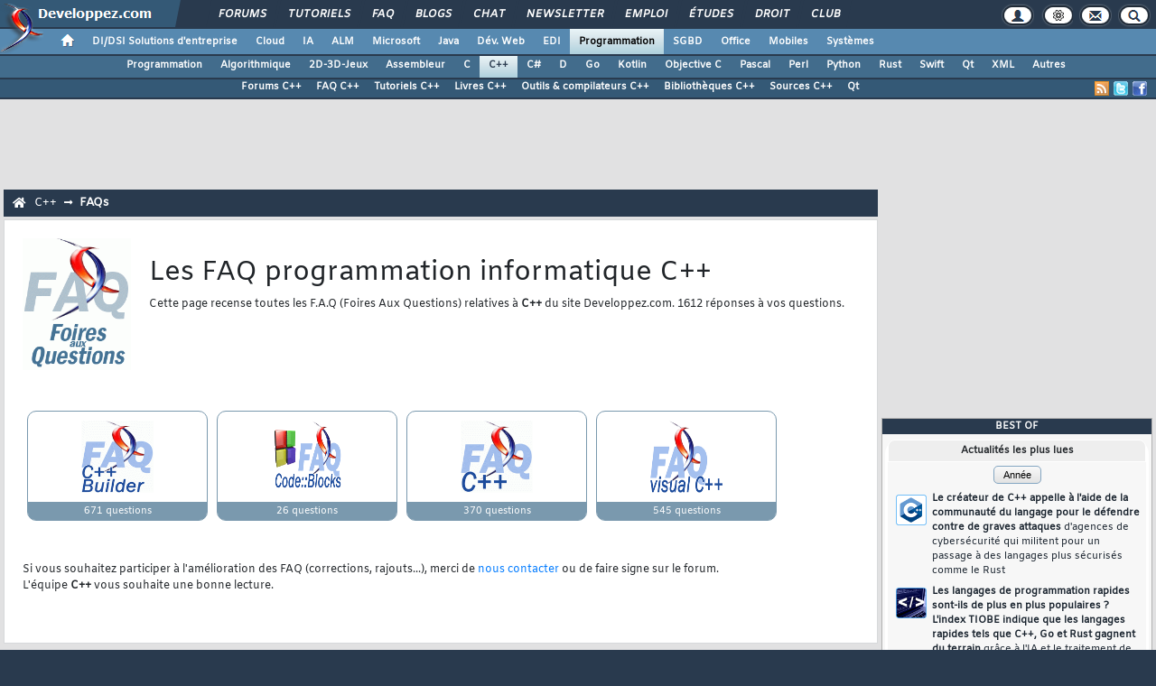

--- FILE ---
content_type: text/html, charset=iso-8859-1
request_url: https://cpp.developpez.com/faq/?page=ODBC
body_size: 47157
content:
<!DOCTYPE html>
<html lang="fr" prefix="og: http://ogp.me/ns#">
<head>
<!-- Google tag (gtag.js) -->
<script async src="https://www.googletagmanager.com/gtag/js?id=G-KP5YVWZDRL"></script>
<script>
  window.dataLayer = window.dataLayer || [];
  function gtag(){dataLayer.push(arguments);}
  gtag('js', new Date());

  gtag('config', 'G-KP5YVWZDRL');
</script>
	<meta charset="iso-8859-1">
	<title>Les FAQ programmation informatique C++</title>
	<link rel="canonical" href="https://cpp.developpez.com/faq/">
	<meta name="generator" content="developpez-com">
	<meta name="description" content="Les FAQ programmation informatique C++">
	<meta property="og:locale" content="fr_FR" />
	<meta property="og:site_name" content="Developpez.com" />
	<meta property="twitter:creator" content="@Developpez" />
<script type="text/javascript">var identification=false;var UID;var USN;var UPR;</script>	<script src="/template/scripts/jquery-3.4.1.js"></script>
	<script src="/template/scripts/bootstrap/popper.js"></script>
	<script src="/template/scripts/bootstrap/bootstrap.bundle.min.js"></script>
	<script src="/template/scripts/bootstrap/bootstrap.js"></script>
	<link rel="stylesheet" href="/template/css/bootstrap/bootstrap.css" />
	<link rel="stylesheet" href="/template/css/bootstrap/bootstrap-social.css" />
	<link rel="stylesheet" href="/template/fonts/fontawesome/css/all.min.css" />
	<link rel="stylesheet" href="/template/fonts/fontawesome/css/fontawesome.min.css" />
	<script async src="https://www.developpez.com/ws/pageview/url/cpp,faq,%3Fpage%3DODBC/"></script>
<!-- InMobi Choice. Consent Manager Tag v3.0 (for TCF 2.2) -->
<script type="text/javascript" async=true>
(function() {
  var host = 'developpez.com';
  var element = document.createElement('script');
  var firstScript = document.getElementsByTagName('script')[0];
  var url = 'https://cmp.inmobi.com'
    .concat('/choice/', 'rZ6Mx73PT_R7Q', '/', host, '/choice.js?tag_version=V3');
  var uspTries = 0;
  var uspTriesLimit = 3;
  element.async = true;
  element.type = 'text/javascript';
  element.src = url;

  firstScript.parentNode.insertBefore(element, firstScript);

  function makeStub() {
    var TCF_LOCATOR_NAME = '__tcfapiLocator';
    var queue = [];
    var win = window;
    var cmpFrame;

    function addFrame() {
      var doc = win.document;
      var otherCMP = !!(win.frames[TCF_LOCATOR_NAME]);

      if (!otherCMP) {
        if (doc.body) {
          var iframe = doc.createElement('iframe');

          iframe.style.cssText = 'display:none';
          iframe.name = TCF_LOCATOR_NAME;
          doc.body.appendChild(iframe);
        } else {
          setTimeout(addFrame, 5);
        }
      }
      return !otherCMP;
    }

    function tcfAPIHandler() {
      var gdprApplies;
      var args = arguments;

      if (!args.length) {
        return queue;
      } else if (args[0] === 'setGdprApplies') {
        if (
          args.length > 3 &&
          args[2] === 2 &&
          typeof args[3] === 'boolean'
        ) {
          gdprApplies = args[3];
          if (typeof args[2] === 'function') {
            args[2]('set', true);
          }
        }
      } else if (args[0] === 'ping') {
        var retr = {
          gdprApplies: gdprApplies,
          cmpLoaded: false,
          cmpStatus: 'stub'
        };

        if (typeof args[2] === 'function') {
          args[2](retr);
        }
      } else {
        if(args[0] === 'init' && typeof args[3] === 'object') {
          args[3] = Object.assign(args[3], { tag_version: 'V3' });
        }
        queue.push(args);
      }
    }

    function postMessageEventHandler(event) {
      var msgIsString = typeof event.data === 'string';
      var json = {};

      try {
        if (msgIsString) {
          json = JSON.parse(event.data);
        } else {
          json = event.data;
        }
      } catch (ignore) {}

      var payload = json.__tcfapiCall;

      if (payload) {
        window.__tcfapi(
          payload.command,
          payload.version,
          function(retValue, success) {
            var returnMsg = {
              __tcfapiReturn: {
                returnValue: retValue,
                success: success,
                callId: payload.callId
              }
            };
            if (msgIsString) {
              returnMsg = JSON.stringify(returnMsg);
            }
            if (event && event.source && event.source.postMessage) {
              event.source.postMessage(returnMsg, '*');
            }
          },
          payload.parameter
        );
      }
    }

    while (win) {
      try {
        if (win.frames[TCF_LOCATOR_NAME]) {
          cmpFrame = win;
          break;
        }
      } catch (ignore) {}

      if (win === window.top) {
        break;
      }
      win = win.parent;
    }
    if (!cmpFrame) {
      addFrame();
      win.__tcfapi = tcfAPIHandler;
      win.addEventListener('message', postMessageEventHandler, false);
    }
  };

  makeStub();

  var uspStubFunction = function() {
    var arg = arguments;
    if (typeof window.__uspapi !== uspStubFunction) {
      setTimeout(function() {
        if (typeof window.__uspapi !== 'undefined') {
          window.__uspapi.apply(window.__uspapi, arg);
        }
      }, 500);
    }
  };

  var checkIfUspIsReady = function() {
    uspTries++;
    if (window.__uspapi === uspStubFunction && uspTries < uspTriesLimit) {
      console.warn('USP is not accessible');
    } else {
      clearInterval(uspInterval);
    }
  };

  if (typeof window.__uspapi === 'undefined') {
    window.__uspapi = uspStubFunction;
    var uspInterval = setInterval(checkIfUspIsReady, 6000);
  }
})();
</script>
<!-- End InMobi Choice. Consent Manager Tag v3.0 (for TCF 2.2) -->
	<script async="async" src="https://www.googletagservices.com/tag/js/gpt.js"></script>
	<script>
		var googletag = googletag || {};
		googletag.cmd = googletag.cmd || [];
	</script>
	<script async src="//pagead2.googlesyndication.com/pagead/js/adsbygoogle.js"></script>
	<link rel="shortcut icon" type="image/x-icon" href="/template/favicon.ico" />
	<link rel="image_src" href="https://www.developpez.com/facebook-icon.png" />
	<link rel="stylesheet" type="text/css" href="/template/css/gabarit.css?1740155048" />
	<link rel="stylesheet" type="text/css" media="print" href="/template/css/printer.css" />
	<script src="/template/scripts/gabarit-new.js?1740155048"></script>
	<link rel="stylesheet" type="text/css" media="screen" href="/public/css/index2.css?1769775794?" />
	
	<link rel="alternate" type="application/rss+xml" title="RSS 2.0 Developpez.com : Club des développeurs C++ : cours, tutoriels, FAQ, compilateurs et IDE, livres, sources, bibliothèques" href="/rss.php" />
	<link rel="alternate" type="application/rss+xml" title="Atom 1.0 Developpez.com : Club des développeurs C++ : cours, tutoriels, FAQ, compilateurs et IDE, livres, sources, bibliothèques" href="/atom.php" />
	<meta http-equiv="Pragma" content="no-cache" />
	<meta http-equiv="Expires" content="0" />
	<meta http-equiv="Cache-Control" content="no-cache" />
	<!--[if lt IE 9]>
	<script src="/template/kit/html5_ie.js"></script>
	<![endif]-->
</head>
<body>
	<header>

	<div id="gabarit_b1">
		<div id="gabarit_connexion">
	<form>
		<div><span>Identifiant</span><input type="text" class="form_input form-control" id="formloginConnexion" /><span>Mot de passe</span><input type="password" class="form_input form-control" id="formpassConnexion"/><input type="button" value="Connexion" id="formbuttonConnexion" class="btn btn-primary" /><div id="loadingConnexion" class="spinner-border text-light" role="status"><span class="sr-only">Loading...</span></div></div><a id="mdpoublier" href="http://www.developpez.net/forums/login.php?do=lostpw">Mot de passe oublié ?</a><a id="inscriptionConnexion" href="https://www.developpez.net/forums/inscription/" class="btn btn-primary">Je m'inscris ! (gratuit)</a>	
	</form>
</div>		<div id="gabarit-barreRecherche" style="display:none;"><form action="https://www.google.fr" target="_blank">
  <div>
    <input type="hidden" name="cx" value="partner-pub-8110924381468607:6449306375" />
    <input type="hidden" name="ie" value="ISO-8859-1" />
    <input type="text" name="q" size="12" />
    <input type="submit" name="sa" value="Rechercher" />
  </div>
</form></div>
<div id="gabarit-new-logo" role="gabarit-accueil">
	<a href="https://www.developpez.com"><img src="/template/images/logo-dvp-h55.png" alt="logo dvp" width="48" height="55" /></a>
	<a href="https://www.developpez.com"><span class="dvp"></span></a>
	<span class="triangle"></span>
</div>
<div id="gabarit_recherche">
	<div class="gabarit-btn-menu profil dn" role="gabarit-profil" title="Se connecter"></div>
	<div class="gabarit-btn-menu profil dn" role="gabarit-connecter"><span></span>
	<a id="gabaritRepereLogout" class="btn btn-primary" title="Se déconnecter"></a></div>
	<div class="gabarit-btn-menu options" role="gabarit-options" title="Options"></div>
	<div class="gabarit-btn-menu contacts" role="gabarit-contacts" title="Nous contacter"></div>
	<div class="gabarit-btn-menu recherche" role="gabarit-recherche" title="Rechercher"></div>
</div>

<div id="gabarit_superieur">
	<nav>
	<ul>
		<li><a href="https://www.developpez.net/forums/" title="">Forums</a></li>
		<li><a href="https://general.developpez.com/cours/" title="">Tutoriels</a></li>
		<li><a href="https://general.developpez.com/faq/" title="">FAQ</a></li>
		<li><a href="https://www.developpez.net/forums/blogs/" title="">Blogs</a></li>
		<li><a href="https://chat.developpez.com/" title="">Chat</a></li>
		<li><a href="https://www.developpez.com/newsletter/">Newsletter</a></li>
		<li><a href="https://emploi.developpez.com/" title="">Emploi</a></li>
		<li><a href="https://etudes.developpez.com/">Études</a></li>
		<li><a href="https://droit.developpez.com/" title="">Droit</a></li>
		<li><a href="https://club.developpez.com/">Club</a></li>
	</ul>
	</nav>
</div>	</div>
	<nav>

<ul id="gabarit_menu" style="padding-left:56px;">
	<li><a href="https://www.developpez.com" data-idrub="1" data-niv="1" style="padding:0;"><div id="gabarit_home"></div></a>
			</li>
	<li><a href="https://solutions-entreprise.developpez.com" data-idrub="86" data-niv="1">DI/DSI Solutions d&#039;entreprise<!----></a>
			<ul class="gabarit_sousmenu">
				<li><a href="https://solutions-entreprise.developpez.com" data-idrub="86" data-niv="2">DI/DSI Solutions d&#039;entreprise</a></li>
				<li><a href="https://big-data.developpez.com" data-idrub="126" data-niv="2">Big Data</a></li>
				<li><a href="https://bpm.developpez.com" data-idrub="134" data-niv="2">BPM</a></li>
				<li><a href="https://business-intelligence.developpez.com" data-idrub="61" data-niv="2">Business Intelligence</a></li>
				<li><a href="https://data-science.developpez.com" data-idrub="151" data-niv="2">Data Science</a></li>
				<li><a href="https://solutions-entreprise.developpez.com/erp-pgi/presentation-erp-pgi/" data-idrub="91" data-niv="2">ERP / PGI</a></li>
				<li><a href="https://crm.developpez.com" data-idrub="92" data-niv="2">CRM</a></li>
				<li><a href="https://sas.developpez.com" data-idrub="93" data-niv="2">SAS</a></li>
				<li><a href="https://sap.developpez.com" data-idrub="106" data-niv="2">SAP</a></li>
				<li><a href="https://securite.developpez.com" data-idrub="40" data-niv="2">Sécurité</a></li>
				<li><a href="https://droit.developpez.com" data-idrub="132" data-niv="2">Droit informatique et entreprise</a></li>
				<li><a href="https://onlyoffice.developpez.com" data-idrub="149" data-niv="2">OnlyOffice</a></li>
			</ul></li>
	<li><a href="https://cloud-computing.developpez.com" data-idrub="103" data-niv="1">Cloud<!----></a>
			<ul class="gabarit_sousmenu">
				<li><a href="https://cloud-computing.developpez.com" data-idrub="103" data-niv="2">Cloud Computing</a></li>
				<li><a href="https://oracle.developpez.com" data-idrub="25" data-niv="2">Oracle</a></li>
				<li><a href="https://windows-azure.developpez.com" data-idrub="107" data-niv="2">Azure</a></li>
				<li><a href="https://ibmcloud.developpez.com" data-idrub="135" data-niv="2">IBM Cloud</a></li>
			</ul></li>
	<li><a href="https://intelligence-artificielle.developpez.com" data-idrub="143" data-niv="1">IA<!----></a>
			<ul class="gabarit_sousmenu">
				<li><a href="https://intelligence-artificielle.developpez.com" data-idrub="143" data-niv="2">Intelligence artificielle</a></li>
			</ul></li>
	<li><a href="https://alm.developpez.com" data-idrub="42" data-niv="1">ALM<!--<span class="gabarit_tooltip">Cycle de vie du logiciel</span>--></a>
			<ul class="gabarit_sousmenu">
				<li><a href="https://alm.developpez.com" data-idrub="42" data-niv="2">ALM</a></li>
				<li><a href="https://agile.developpez.com" data-idrub="146" data-niv="2">Agile</a></li>
				<li><a href="https://merise.developpez.com" data-idrub="43" data-niv="2">Merise</a></li>
				<li><a href="https://uml.developpez.com" data-idrub="12" data-niv="2">UML</a></li>
			</ul></li>
	<li><a href="https://microsoft.developpez.com" data-idrub="150" data-niv="1">Microsoft<!----></a>
			<ul class="gabarit_sousmenu">
				<li><a href="https://microsoft.developpez.com" data-idrub="150" data-niv="2">Microsoft</a></li>
				<li><a href="https://dotnet.developpez.com" data-idrub="20" data-niv="2">.NET</a></li>
				<li><a href="https://office.developpez.com" data-idrub="54" data-niv="2">Microsoft Office</a></li>
				<li><a href="https://visualstudio.developpez.com" data-idrub="84" data-niv="2">Visual Studio</a></li>
				<li><a href="https://windows.developpez.com" data-idrub="17" data-niv="2">Windows</a></li>
				<li><a href="https://dotnet.developpez.com/aspnet/" data-idrub="83" data-niv="2">ASP.NET</a></li>
				<li><a href="https://typescript.developpez.com" data-idrub="127" data-niv="2">TypeScript</a></li>
				<li><a href="https://dotnet.developpez.com/csharp/" data-idrub="81" data-niv="2">C#</a></li>
				<li><a href="https://dotnet.developpez.com/vbnet/" data-idrub="82" data-niv="2">VB.NET</a></li>
				<li><a href="https://windows-azure.developpez.com" data-idrub="107" data-niv="2">Azure</a></li>
			</ul></li>
	<li><a href="https://java.developpez.com" data-idrub="4" data-niv="1">Java<!--<span class="gabarit_tooltip">Plateforme et langage Java</span>--></a>
			<ul class="gabarit_sousmenu">
				<li><a href="https://java.developpez.com" data-idrub="4" data-niv="2">Java</a></li>
				<li><a href="https://javaweb.developpez.com" data-idrub="97" data-niv="2">Java Web</a></li>
				<li><a href="https://spring.developpez.com" data-idrub="87" data-niv="2">Spring</a></li>
				<li><a href="https://android.developpez.com" data-idrub="95" data-niv="2">Android</a></li>
				<li><a href="https://eclipse.developpez.com" data-idrub="55" data-niv="2">Eclipse</a></li>
				<li><a href="https://netbeans.developpez.com" data-idrub="66" data-niv="2">NetBeans</a></li>
			</ul></li>
	<li><a href="https://web.developpez.com" data-idrub="8" data-niv="1">Dév. Web<!--<span class="gabarit_tooltip">Développement Web et Webmarketing</span>--></a>
			<ul class="gabarit_sousmenu">
				<li><a href="https://web.developpez.com" data-idrub="8" data-niv="2">Développement et hébergement Web</a></li>
				<li><a href="https://ajax.developpez.com" data-idrub="85" data-niv="2">AJAX</a></li>
				<li><a href="https://apache.developpez.com" data-idrub="71" data-niv="2">Apache</a></li>
				<li><a href="https://asp.developpez.com" data-idrub="10" data-niv="2">ASP</a></li>
				<li><a href="https://css.developpez.com" data-idrub="51" data-niv="2">CSS</a></li>
				<li><a href="https://dart.developpez.com" data-idrub="125" data-niv="2">Dart</a></li>
				<li><a href="https://flash.developpez.com" data-idrub="41" data-niv="2">Flash / Flex</a></li>
				<li><a href="https://javascript.developpez.com" data-idrub="45" data-niv="2">JavaScript</a></li>
				<li><a href="https://nodejs.developpez.com" data-idrub="141" data-niv="2">NodeJS</a></li>
				<li><a href="https://php.developpez.com" data-idrub="9" data-niv="2">PHP</a></li>
				<li><a href="https://ruby.developpez.com" data-idrub="53" data-niv="2">Ruby &amp; Rails</a></li>
				<li><a href="https://typescript.developpez.com" data-idrub="127" data-niv="2">TypeScript</a></li>
				<li><a href="https://web-semantique.developpez.com" data-idrub="111" data-niv="2">Web sémantique</a></li>
				<li><a href="https://webmarketing.developpez.com" data-idrub="80" data-niv="2">Webmarketing</a></li>
				<li><a href="https://xhtml.developpez.com" data-idrub="50" data-niv="2">(X)HTML</a></li>
			</ul></li>
	<li><a href="https://edi.developpez.com" data-idrub="90" data-niv="1">EDI<!--<span class="gabarit_tooltip">Environnements de Développement Intégré</span>--></a>
			<ul class="gabarit_sousmenu">
				<li><a href="https://edi.developpez.com" data-idrub="90" data-niv="2">EDI</a></li>
				<li><a href="https://4d.developpez.com" data-idrub="39" data-niv="2">4D</a></li>
				<li><a href="https://delphi.developpez.com" data-idrub="2" data-niv="2">Delphi</a></li>
				<li><a href="https://eclipse.developpez.com" data-idrub="55" data-niv="2">Eclipse</a></li>
				<li><a href="https://jetbrains.developpez.com" data-idrub="144" data-niv="2">JetBrains</a></li>
				<li><a href="https://labview.developpez.com" data-idrub="72" data-niv="2">LabVIEW</a></li>
				<li><a href="https://netbeans.developpez.com" data-idrub="66" data-niv="2">NetBeans</a></li>
				<li><a href="https://matlab.developpez.com" data-idrub="58" data-niv="2">MATLAB</a></li>
				<li><a href="https://scilab.developpez.com" data-idrub="120" data-niv="2">Scilab</a></li>
				<li><a href="https://visualstudio.developpez.com" data-idrub="84" data-niv="2">Visual Studio</a></li>
				<li><a href="https://wind.developpez.com" data-idrub="74" data-niv="2">WinDev</a></li>
				<li><a href="https://vb.developpez.com" data-idrub="5" data-niv="2">Visual Basic 6</a></li>
				<li><a href="https://lazarus.developpez.com" data-idrub="96" data-niv="2">Lazarus</a></li>
				<li><a href="https://qt-creator.developpez.com" data-idrub="109" data-niv="2">Qt Creator</a></li>
			</ul></li>
	<li><a href="https://programmation.developpez.com" data-idrub="119" data-niv="1" class="gabarit_selection">Programmation<!--<span class="gabarit_tooltip">Programmation et langages de programmation applicatifs</span>--></a>
			<ul class="gabarit_sousmenu">
				<li><a href="https://programmation.developpez.com" data-idrub="119" data-niv="2">Programmation</a></li>
				<li><a href="https://algo.developpez.com" data-idrub="47" data-niv="2">Débuter - Algorithmique</a></li>
				<li><a href="https://jeux.developpez.com" data-idrub="38" data-niv="2">2D - 3D - Jeux</a></li>
				<li><a href="https://asm.developpez.com" data-idrub="16" data-niv="2">Assembleur</a></li>
				<li><a href="https://c.developpez.com" data-idrub="3" data-niv="2">C</a></li>
				<li><a href="https://cpp.developpez.com" data-idrub="59" data-niv="2">C++</a></li>
				<li><a href="https://dotnet.developpez.com/csharp/" data-idrub="81" data-niv="2">C#</a></li>
				<li><a href="https://d.developpez.com" data-idrub="123" data-niv="2">D</a></li>
				<li><a href="https://go.developpez.com" data-idrub="124" data-niv="2">Go</a></li>
				<li><a href="https://kotlin.developpez.com" data-idrub="145" data-niv="2">Kotlin</a></li>
				<li><a href="https://objective-c.developpez.com" data-idrub="117" data-niv="2">Objective C</a></li>
				<li><a href="https://pascal.developpez.com" data-idrub="7" data-niv="2">Pascal</a></li>
				<li><a href="https://perl.developpez.com" data-idrub="29" data-niv="2">Perl</a></li>
				<li><a href="https://python.developpez.com" data-idrub="27" data-niv="2">Python</a></li>
				<li><a href="https://rust.developpez.com" data-idrub="137" data-niv="2">Rust</a></li>
				<li><a href="https://swift.developpez.com" data-idrub="128" data-niv="2">Swift</a></li>
				<li><a href="https://qt.developpez.com" data-idrub="65" data-niv="2">Qt</a></li>
				<li><a href="https://xml.developpez.com" data-idrub="11" data-niv="2">XML</a></li>
				<li><a href="https://general.developpez.com/cours/" data-idrub="21" data-niv="2">Autres</a></li>
			</ul></li>
	<li><a href="https://sgbd.developpez.com" data-idrub="13" data-niv="1">SGBD<!--<span class="gabarit_tooltip">Systèmes de Gestion de Bases de Données</span>--></a>
			<ul class="gabarit_sousmenu">
				<li><a href="https://sgbd.developpez.com" data-idrub="13" data-niv="2">SGBD &amp; SQL</a></li>
				<li><a href="https://4d.developpez.com" data-idrub="39" data-niv="2">4D</a></li>
				<li><a href="https://access.developpez.com" data-idrub="19" data-niv="2">Access</a></li>
				<li><a href="https://big-data.developpez.com" data-idrub="126" data-niv="2">Big Data</a></li>
				<li><a href="https://data-science.developpez.com" data-idrub="151" data-niv="2">Data Science</a></li>
				<li><a href="https://db2.developpez.com" data-idrub="36" data-niv="2">DB2</a></li>
				<li><a href="https://firebird.developpez.com" data-idrub="73" data-niv="2">Firebird</a></li>
				<li><a href="https://interbase.developpez.com" data-idrub="32" data-niv="2">InterBase</a></li>
				<li><a href="https://mysql.developpez.com" data-idrub="31" data-niv="2">MySQL</a></li>
				<li><a href="https://nosql.developpez.com" data-idrub="114" data-niv="2">NoSQL</a></li>
				<li><a href="https://postgresql.developpez.com" data-idrub="33" data-niv="2">PostgreSQL</a></li>
				<li><a href="https://oracle.developpez.com" data-idrub="25" data-niv="2">Oracle</a></li>
				<li><a href="https://sybase.developpez.com" data-idrub="37" data-niv="2">Sybase</a></li>
				<li><a href="https://sqlserver.developpez.com" data-idrub="34" data-niv="2">SQL-Server</a></li>
				<li><a href="https://mongodb.developpez.com" data-idrub="148" data-niv="2">MongoDB</a></li>
			</ul></li>
	<li><a href="https://office.developpez.com" data-idrub="54" data-niv="1">Office<!--<span class="gabarit_tooltip">Bureautique pour l'entreprise</span>--></a>
			<ul class="gabarit_sousmenu">
				<li><a href="https://office.developpez.com" data-idrub="54" data-niv="2">Microsoft Office</a></li>
				<li><a href="https://access.developpez.com" data-idrub="19" data-niv="2">Access</a></li>
				<li><a href="https://excel.developpez.com" data-idrub="75" data-niv="2">Excel</a></li>
				<li><a href="https://word.developpez.com" data-idrub="76" data-niv="2">Word</a></li>
				<li><a href="https://outlook.developpez.com" data-idrub="77" data-niv="2">Outlook</a></li>
				<li><a href="https://powerpoint.developpez.com" data-idrub="78" data-niv="2">PowerPoint</a></li>
				<li><a href="https://sharepoint.developpez.com" data-idrub="79" data-niv="2">SharePoint</a></li>
				<li><a href="https://project.developpez.com" data-idrub="99" data-niv="2">Microsoft Project</a></li>
				<li><a href="https://openoffice-libreoffice.developpez.com" data-idrub="116" data-niv="2">OpenOffice &amp; LibreOffice</a></li>
				<li><a href="https://onlyoffice.developpez.com" data-idrub="149" data-niv="2">OnlyOffice</a></li>
			</ul></li>
	<li><a href="https://mobiles.developpez.com" data-idrub="94" data-niv="1">Mobiles<!--<span class="gabarit_tooltip">Logiciels et matériels mobiles</span>--></a>
			<ul class="gabarit_sousmenu">
				<li><a href="https://mobiles.developpez.com" data-idrub="94" data-niv="2">Mobiles</a></li>
				<li><a href="https://android.developpez.com" data-idrub="95" data-niv="2">Android</a></li>
				<li><a href="https://ios.developpez.com" data-idrub="101" data-niv="2">iOS</a></li>
			</ul></li>
	<li><a href="https://systeme.developpez.com" data-idrub="30" data-niv="1">Systèmes<!--<span class="gabarit_tooltip">Logiciels et matériels systèmes</span>--></a>
			<ul class="gabarit_sousmenu">
				<li><a href="https://systeme.developpez.com" data-idrub="30" data-niv="2">Systèmes</a></li>
				<li><a href="https://windows.developpez.com" data-idrub="17" data-niv="2">Windows</a></li>
				<li><a href="https://linux.developpez.com" data-idrub="18" data-niv="2">Linux</a></li>
				<li><a href="https://arduino.developpez.com" data-idrub="142" data-niv="2">Arduino</a></li>
				<li><a href="https://hardware.developpez.com" data-idrub="64" data-niv="2">Hardware</a></li>
				<li><a href="https://hpc.developpez.com" data-idrub="139" data-niv="2">HPC</a></li>
				<li><a href="https://mac.developpez.com" data-idrub="57" data-niv="2">Mac</a></li>
				<li><a href="https://raspberry-pi.developpez.com" data-idrub="131" data-niv="2">Raspberry Pi</a></li>
				<li><a href="https://reseau.developpez.com" data-idrub="70" data-niv="2">Réseau</a></li>
				<li><a href="https://green-it.developpez.com" data-idrub="104" data-niv="2">Green IT</a></li>
				<li><a href="https://securite.developpez.com" data-idrub="40" data-niv="2">Sécurité</a></li>
				<li><a href="https://embarque.developpez.com" data-idrub="110" data-niv="2">Systèmes embarqués</a></li>
				<li><a href="https://virtualisation.developpez.com" data-idrub="108" data-niv="2">Virtualisation</a></li>
				<li><a href="https://quantique.developpez.com" data-idrub="153" data-niv="2">Informatique quantique</a></li>
				<li><a href="https://crypto.developpez.com" data-idrub="154" data-niv="2">Crypto, NFT &amp; Blockchain</a></li>
			</ul></li>
</ul>

<ul id="gabarit_barre1"><li><a href="https://programmation.developpez.com">Programmation</a></li><li><a href="https://algo.developpez.com">Algorithmique</a></li><li><a href="https://jeux.developpez.com">2D-3D-Jeux</a></li><li><a href="https://asm.developpez.com">Assembleur</a></li><li><a href="https://c.developpez.com">C</a></li><li class="gabarit_selection"><a href="https://cpp.developpez.com">C++</a></li><li><a href="https://dotnet.developpez.com/csharp/">C#</a></li><li><a href="https://d.developpez.com">D</a></li><li><a href="https://go.developpez.com">Go</a></li><li><a href="https://kotlin.developpez.com">Kotlin</a></li><li><a href="https://objective-c.developpez.com">Objective C</a></li><li><a href="https://pascal.developpez.com">Pascal</a></li><li><a href="https://perl.developpez.com">Perl</a></li><li><a href="https://python.developpez.com">Python</a></li><li><a href="https://rust.developpez.com">Rust</a></li><li><a href="https://swift.developpez.com">Swift</a></li><li><a href="https://qt.developpez.com">Qt</a></li><li><a href="https://xml.developpez.com">XML</a></li><li><a href="https://general.developpez.com/cours/">Autres</a></li></ul>

<div id="gabarit_barre2">
	<a class="gabarit_social gabarit_facebook" href="http://www.facebook.com/pages/C/111104182247600" target="_blank" title="Retrouver Developpez sur Facebook"></a>
	<a class="gabarit_social gabarit_twitter" href="http://twitter.com/cppDeveloppez" target="_blank" title="Retrouver Developpez sur Twitter"></a>
	<a class="gabarit_social gabarit_rss" href="http://cpp.developpez.com/index/rss" target="_blank" title="Flux RSS"></a>
	<ul>
<li><a href="https://www.developpez.net/forums/f7/c-cpp/">Forums C++</a></li><li><a href="https://cpp.developpez.com/faq/">FAQ C++</a></li><li><a href="https://cpp.developpez.com/cours/">Tutoriels C++</a></li><li><a href="https://cpp.developpez.com/livres/">Livres C++</a></li><li><a href="https://cpp.developpez.com/telecharger/index/categorie/30/Outils-C-C">Outils &amp; compilateurs C++</a></li><li><a href="https://cpp.developpez.com/telecharger/index/categorie/452/Bibliotheques-C">Bibliothèques C++</a></li><li><a href="https://cpp.developpez.com/telecharger/">Sources C++</a></li><li><a href="http://qt.developpez.com">Qt</a></li>	</ul>
</div>

</nav>


	</header>
	<section>

	<div id="gabarit_pubBB">
		<div id="gk59pb0g" class="dvpb0" style="display: inline-block; width: 728px; height: 90px"></div>
	</div>

	<div class="contenuPage">


<style>
	.rub { list-style-image: url('/public/images/livrepuce.png'); }
	.rubriqueList { margin-left:-10px; }
	.rubriqueList li { list-style-image: url('/public/images/middot.png'); list-style-type: none; }

			#faq { display: flex; list-style-type: none; margin:0; padding:0; flex-wrap:wrap; }
		.faqItem {
			width: 200px;
			background-color: #FFF;
			border: 1px solid #7a99ae;
			margin: 5px;
			border-radius: 10px;
			text-align:center;
		}
		#faq li:hover { curosr:pointer; }
		#faq li a { display:block; width:100%; font-size: 8pt; color:#fff; }
		#faq li a:hover { text-decoration:none; }
		#faq li a > img { margin:10px; }
		#faq li a > div { 
			background-color: #7a99ae; 
			border-bottom-right-radius: 8px; 
			border-bottom-left-radius: 8px; 
			height: 20px;
			line-height: 20px;
		}	
		
		
		/* Mobile */
		@media screen and (max-width: 1010px) {
			#faq { display: block; }
			.faqItem { width: 100%; margin: 0 0 20px; }
		}
		
	
</style>

<link rel="stylesheet" type="text/css" media="screen" href="/public/css/faq.css" />

<article>

	<style>
.breadcrumbs{
	padding: 6px 10px 5px;
	border: 0;
	border-radius: 0;
	-webkit-border-radius: 0;
	font-size: 8pt;
	margin-bottom: 3px;
	background-color: #293a4e;
	color: #000;
	text-decoration: none;
	color:#fff;
}

.breadcrumbs a, .breadcrumbs a:link, .breadcrumbs a:visited, .breadcrumbs a:active {
	color:#fff;
	cursor: pointer;
	text-decoration: none;
	font-size:.8rem;
	line-height:1.2;
}
.breadcrumbs a:hover{
	color: #fff;
	text-decoration: underline;
}
.breadcrumbs a.home {
	vertical-align:top;
	position:relative;
	top:2px;
}
.breadcrumbs a.dernier {
	color: inherit;
	cursor: auto;
	text-decoration: none;
	font-weight:bold;
}

.breadcrumbs a img.accueil { padding-right:15px; }

.breadcrumbs div.contenu { display:inline-block; width:calc(100% - 27px); line-height:1.2rem; }

.breadcrumbs div.separateur {
	display:inline-block;
	padding:0 8px;
}
</style>


	<nav class="breadcrumbs">

		<a class="home" href="http://www.developpez.com/" title=""><i class="fas fa-home" style="margin-right:10px;"></i></a><div class="contenu"><a class="crumb" href="/" title="">C++</a><div class="separateur"><i class="fas fa-long-arrow-alt-right"></i></div><a class="crumb dernier">FAQs</a></div>		
	</nav>
	

	<section>	

		<div class="entete" style="margin-bottom:40px;">
			
			<img class="LogoFaqGlobal" src="https://www.developpez.com/images/logo_faq.gif" title="FAQ" alt="FAA"/>
			
			<div>
				<h2 class="titreFaqGeneral">Les FAQ programmation informatique C++</h2>
				
				
								
					
					<p>Cette page recense toutes les F.A.Q (Foires Aux Questions) relatives à <b>C++</b> du site Developpez.com. 1612 réponses à vos questions.</p>
					
							
			</div>			
		
		</div>			

				
			
			<ul id="faq">			
									<li class="faqItem">
						<a href="http://cpp.developpez.com/faq/bcb" title="">
							<img src="https://cpp.developpez.com/images/faqbcb.gif" alt="FAQ" width="80" height="80"/>
							<div>671 questions</div>
						</a>
					</li>
									<li class="faqItem">
						<a href="http://cpp.developpez.com/faq/cb" title="">
							<img src="https://cpp.developpez.com/images/faqcb.gif" alt="FAQ" width="80" height="80"/>
							<div>26 questions</div>
						</a>
					</li>
									<li class="faqItem">
						<a href="http://cpp.developpez.com/faq/cpp" title="">
							<img src="https://cpp.developpez.com/faq/cpp/images/faqcpp.gif" alt="FAQ" width="80" height="80"/>
							<div>370 questions</div>
						</a>
					</li>
									<li class="faqItem">
						<a href="http://cpp.developpez.com/faq/vc" title="">
							<img src="https://cpp.developpez.com/images/faqvc.gif" alt="FAQ" width="80" height="80"/>
							<div>545 questions</div>
						</a>
					</li>
							</ul>

			<p style="margin-top:40px;">Si vous souhaitez participer à l'amélioration des FAQ (corrections, rajouts...), merci de <a href="https://cpp.developpez.com/email/">nous contacter</a> ou de faire signe sur le forum.<br/>
			L'équipe <b>C++</b> vous souhaite une bonne lecture.</p>
			
		
		<footer class="FAQFooter">&nbsp;</footer>
		
	</section>

</article>

<div id="colonneDroite" class="colonneDroite">
	<aside>

<div style="text-align:center; line-height:1;" id="encart_droite">

	
	<div id="bd59qr3n" class="dvpb3" style="display: inline-block; width: 300px; min-height: 250px; max-height: 600px"></div><script>$(function(){if (window.innerWidth > 1220) $("#bd59qr3n").load("/template/bd59qr3n"+'0'+".jpg");});</script>


	<script type="text/javascript" src="/public/js/colonne-droite.js"></script>

</div>
<div id="suite_colonne_droite" data-title="Best Of">
<style type="text/css">
	.groupbox {
		background: #f7f7f7;
		margin: 6px 3px 0 3px;
		padding-top: 0;
		border: 3px solid #fff;
		border-width: 0px 3px 3px 3px;
		border-radius: 1rem 1rem 0 0;
		-webkit-border-radius: 1rem 1rem 0 0;
	}
	
	.groupbox:before, 
	.groupbox::before {  
		display:block;
		background: #eee;
		content: attr(data-title);
		text-align:center;
		font-weight:bold;
		font-size:11px;
		line-height:17px;
		margin: 0 0 6px;
		border: 1px solid #fff;
		text-align: center;
		padding: 3px;
		-webkit-border-radius: .5rem .5rem 0px 0px;
		border-radius: .5rem .5rem 0px 0px;
	}
	
	.groupbox:last-child, 
	.groupbox::last-child { margin-bottom:5px; }
	
	#topXtitles { text-align: center; height: 25px; }
	#topXtitles div {
		color: black;
		font-size: 8pt;
		margin: 3px;
		padding: 3px 10px;
		text-decoration: none;
		cursor: pointer;
		display: inline;
		font-family: Arial;
		background: #eee;
		border: 1px solid #ccc;
		border-radius: 5px;
	}
	
	#topXtitles div.selectedTopX {
		border-color: #84a6c2;
		background: linear-gradient(center top , #F9F9F9, #E3E3E3) repeat scroll 0 0 transparent;
		background: -moz-linear-gradient(center top , #F9F9F9, #E3E3E3) repeat scroll 0 0 transparent;
		background: -o-linear-gradient(center top , #F9F9F9, #E3E3E3) repeat scroll 0 0 transparent;
		background: -webkit-gradient(linear, left top, left bottom, from(#F9F9F9), to(#E3E3E3));
	}
	
	#topXcontents { padding:0 4px; }
	
	#topXcontents article {  
		display:grid;
		grid-gap:6px; 
		grid-template-columns: 38px auto;
		grid-template-areas: 'topXcontents_logo topXcontents_lien';
		border: 1px solid #f7f7f7;
		margin-bottom:5px;
	}
	
	#topXcontents article.noimg {
		grid-template-columns: auto;
		grid-template-areas: 'topXcontents_lien';
	}
	
	#topXcontents article:hover {  
		border: 1px solid #ccc;
		border-radius: .25rem;
		padding: 0px;
		background-color:#fff;
	}
	
	#topXcontents article figure { grid-area: topXcontents_logo; align-self:start; margin-top:4px; padding-left:4px; }
	
	#topXcontents article a { 
		grid-area: topXcontents_lien; 
		text-decoration:none;
		-webkit-hyphens: auto; 
		-moz-hyphens: auto; 
		-ms-hyphens: auto; 
		hyphens: auto;
		font-size:11px;
		font-weight: bold;
		color:#18222d; 
	}
	
	#topXcontents article.noimg a { padding:4px; }
	
	.groupbox ul.cat_content {
		padding: 5px;
		padding-left: 20px;
		font-size: 11px;
		background: #f7f7f7;
		margin: 6px 6px 6px;
		text-align: left;
		padding-top: 2px;
		overflow-x: hidden;
		-webkit-border-radius: 0;
		border-radius: 0;
		margin-top: 0px;
	}
	
	.groupbox ul.cat_content li {
		list-style-image: url(https://www.developpez.com/public/images/middot.png);
		list-style-type: none;
		margin: 5px 0px;
		padding: 0;
	}
	
	.groupbox ul.cat_content a { font-size: 11px; color:#000; text-decoration:none; }
	
	.groupbox ul.cat_content a:hover {
		text-decoration: underline;
		color: #317BA5;
		transition: color 0.2s linear;
	}
	
	.form-control:focus { box-shadow:0 0 2px 0px #007bff; -webkit-box-shadow:0 0 2px 0px #007bff; }
</style>

		
		
	<div class="groupbox" data-title="Actualités les plus lues">
		<div id="topXtitles">
			<div style="display:none;">Semaine</div><div style="display:none;">Mois</div><div class="selectedTopX">Année</div>		</div>
		
				
		<div id="topXcontents">
			<div style="display: none;">
							</div>
			<div  style="display: none;">
							</div>
			<div style="display: none;">
					
	
						
									
			<article>
									<figure class="figure">
						<img class="img-fluid" src="https://www.developpez.com/images/logos/c++.png" alt="" style="width:34px;" />
					</figure>
								<a class="titre" href="https://cpp.developpez.com/actu/369673/[base64]/" title="http://www.developpez.net/forums/showthread.php?t=2174422#post12072766">
					Le créateur de C++ appelle à l'aide de la communauté du langage pour le défendre contre de graves attaques<span style="font-weight: normal"> d'agences de cybersécurité qui militent pour un passage à des langages plus sécurisés comme le Rust</span>				</a>
			</article>
		
								
									
			<article>
									<figure class="figure">
						<img class="img-fluid" src="https://www.developpez.com/images/logos/programmation.png" alt="" style="width:34px;" />
					</figure>
								<a class="titre" href="https://programmation.developpez.com/actu/369202/[base64]/" title="http://www.developpez.net/forums/showthread.php?t=2174601#post12070350">
					Les langages de programmation rapides sont-ils de plus en plus populaires ? L'index TIOBE indique que les langages rapides tels que C++, Go et Rust gagnent du terrain <span style="font-weight: normal">grâce à l'IA et le traitement de données</span>				</a>
			</article>
		
								
									
			<article>
									<figure class="figure">
						<img class="img-fluid" src="https://www.developpez.com/images/logos/qt.png" alt="" style="width:34px;" />
					</figure>
								<a class="titre" href="https://qt.developpez.com/actu/370675/Qt-6-9-est-maintenant-disponible-avec-un-rendu-des-emoji-conforme-aux-derniers-standards-ainsi-que-des-ameliorations-pour-repondre-aux-exigences-modernes-d-OAuth2/" title="http://www.developpez.net/forums/showthread.php?t=2170831#post12077345">
					Qt 6.9 est maintenant disponible avec un rendu des emoji conforme aux derniers standards<span style="font-weight: normal">, ainsi que des améliorations pour répondre aux exigences modernes d'OAuth2</span>				</a>
			</article>
		
								
									
			<article>
									<figure class="figure">
						<img class="img-fluid" src="https://www.developpez.com/images/logos/clion.png" alt="" style="width:34px;" />
					</figure>
								<a class="titre" href="https://jetbrains.developpez.com/actu/371557/L-EDI-JetBrains-pour-C-et-Cplusplus-CLion-2025-1-est-disponible-avec-la-prise-en-charge-des-fichiers-hors-projet-dans-CLion-Nova-des-rendus-Qt-du-serveur-de-debogage-ST-LINK-et-des-options-West-Build/" title="http://www.developpez.net/forums/showthread.php?t=2176509#post12080633">
					L'EDI JetBrains pour C et C++ CLion 2025.1 est disponible avec la prise en charge des fichiers hors projet dans CLion Nova<span style="font-weight: normal">, des rendus Qt, du serveur de débogage ST-LINK et des options West Build</span>				</a>
			</article>
		
								
									
			<article>
									<figure class="figure">
						<img class="img-fluid" src="https://www.developpez.com/images/logos/c++.png" alt="" style="width:34px;" />
					</figure>
								<a class="titre" href="https://programmation.developpez.com/actu/371942/Mamadou-Babaei-Cplusplus-n-a-pas-besoin-d-une-nounou-comme-le-verificateur-d-emprunts-de-Rust-faut-il-vraiment-changer-de-langage-ou-simplement-mieux-maitriser-les-outils-existants/" title="http://www.developpez.net/forums/showthread.php?t=2176784#post12081951">
					Mamadou Babaei : « C++ n'a pas besoin d'une nounou comme le vérificateur d'emprunts de Rust »<span style="font-weight: normal">, faut-il vraiment changer de langage, ou simplement mieux maîtriser les outils existants ?</span>				</a>
			</article>
		
				
			</div>
		</div>
	</div>
	
	<script type="text/javascript">
		function accordeon(){
			
			var c = "selectedTopX";
			
			var activeTopX = 2;
			var contents = $("#topXcontents");			
			var top0 = contents.find("div:eq(0)");
			var top1 = contents.find("div:eq(1)");
			var top2 = contents.find("div:eq(2)");
			
			var titles = $("#topXtitles");
			
			titles.find("div").each(function(j) {
				$(this).data("order", j);
			});
			
			var t0 = titles.find("div:eq(0)");
			var t1 = titles.find("div:eq(1)");
			var t2 = titles.find("div:eq(2)");
			
			contents.find("div:eq(" + activeTopX + ')').show();
			
			var divParDefaut = titles.find("div:eq("+activeTopX+')');
			
			if (divParDefaut.is(':visible'))
				divParDefaut.addClass(c);
			
			else { 
				if (t0.is(':visible'))
					t0.addClass(c);
				else if (t1.is(':visible'))
					t1.addClass(c);
				else {
					t2.addClass(c);
					top2.addClass(c);
				}
			}
			
			contents.find("div.selectedTopX").show();
			
			titles.find("div").hover(
				function() {
					var newClicked = $(this).data("order");
					if (newClicked != activeTopX) {
						contents.find("div:eq(" + activeTopX + ")").slideUp();
						contents.find("div:eq(" + newClicked + ")").slideDown();
						titles.find("div:eq(" + activeTopX + ")").removeClass(c);
						$(this).addClass(c);
						activeTopX = newClicked;
					}
				}, function() {}
			);
			
		}
		
		$(function(){ new accordeon(); });
	</script>
	

<h3 class="alauneType">Sondage</h3>
<div class="groupbox">
<ul class="cat_content" style="padding-left:20px">
<li><a href="https://www.developpez.com/actu/189329/Quels-sont-les-EDI-C-Cplusplus-les-plus-utilises-en-2018-Un-developpeur-nous-livre-les-resultats-de-son-etude/">Quels <b>EDI C++</b> utilisez-vous en 2018 ?</a></li>
</ul>
</div>

<h3 class="alauneType">Communauté</h3>
<ul class="cat_content" style="padding-left:20px">
<li><a href="http://www.developpez.net/forums/f19/c-cpp/cpp/" target="_blank">Le Forum <b>C++</b></a></li>
<li><a href="http://www.developpez.net/forums/f65/c-cpp/outils-c-cpp-edi-compilateurs-etc/">Le Forum <b>Outils C++</b></a></li>
<li><a href="http://www.developpez.net/forums/f29/c-cpp/outils-c-cpp-edi-compilateurs-etc/visual-cpp/" target="_blank">Le Forum <b>Visual C++</b></a></li>
<li><a href="http://www.developpez.net/forums/f30/c-cpp/outils-c-cpp/cppbuilder/" target="_blank">Le Forum <b>C++Builder</b></a></li>
<li><a href="http://www.developpez.net/forums/f373/c-cpp/outils-c-cpp/code-blocks/" target="_blank">Le Forum <b>Code::Blocks</b></a></li>
<li><a href="http://www.developpez.net/forums/f375/c-cpp/bibliotheques/">Le Forum <b>Bibliothèques C++</b></a></li>
</ul>

<h3 class="alauneType">Ressources</h3>
<ul class="cat_content" style="padding-left:20px">
<li><a href="http://cpp.developpez.com/faq/">Les <b>FAQ</b> C++ (langage et outils)</a></li>
<li><a href="http://cpp.developpez.com/cours/">Les <b>cours</b> et <b>tutoriels</b> C++</a></li>
<li><a href="http://cpp.developpez.com/gotw/">Les <b>Guru of the Week</b> en français</a></li>
<li><a href="http://cpp.developpez.com/livres/">Les <b>livres</b> C++</a></li>
<li><a href="http://cpp.developpez.com/telecharger/index/categorie/30/Outils-C-C/">Les <b>outils</b> et <b>compilateurs</b> C++</a></li>
<li><a href="http://cpp.developpez.com/telecharger/index/categorie/452/Bibliotheques-C/">Les <b>bibliothèques</b> C++</a></li>
<li><a href="http://cpp.developpez.com/telecharger/index/categorie/96/Sources-C/">Les <b>sources</b> C++</a></li>
</ul >
<!--
<h3 class="alauneType">F.A.Qs</h3>
<ul class="cat_content" style="padding-left:20px">
<li><a href="http://cpp.developpez.com/faq/cpp/">F.A.Q C++</a></li>
<li><a href="http://cpp.developpez.com/faq/vc/">F.A.Q Visual C++</a></li>
<li><a href="http://cpp.developpez.com/faq/bcb/">F.A.Q C++ Builder</a></li>
<li><a href="http://dotnet.developpez.com/faq/cppcli/">F.A.Q C++/CLI</a></li>
<li><a href="http://cpp.developpez.com/faq/cb/">F.A.Q Code::Blocks</a></li>
</ul>
-->


<h3 class="alauneType">Liens utiles</h3>
<ul class="cat_content" style="padding-left:20px">
<li><a href="http://www.boost.org/">Les bibliothèques de <b>Boost</b></a></li>
<li><a href="http://qt.developpez.com/">Le portail <b>Qt</b></a>
<li><a href="http://jeux.developpez.com/">Le portail <b>Développement 2D, 3D et Jeux</b></a></li>
<li><a href="http://www.developpez.net/forums/f1594/general-developpement/langages-general/programmation-parallele/">Le forum <b>Programmation parallèle</b></a></li>
</ul>

<script type="text/javascript" src="/public/js/log.js"></script>

<link rel="stylesheet" href="/public/css/log.css?1609791015" type="text/css" />

<form>
	<div id="LoginBox">


		<div class="groupbox actions" data-title="Mes actions"></div>

	</div>
</form>
</div> 
</aside>
</div>

<script>
	$(function() {
		if ($("#gabarit_pubBB").is(":hidden"))
			$('.contenuPage').attr('style', 'min-height:auto;padding-top:20px !important');
	$("#gabarit_voiraussi").load("https://www.developpez.com/voiraussi/index/rubrique/59/");
	$("#gabarit_encartemploi").load("https://www.developpez.com/ws/offres?alt=3&utf8=1");
});
</script>
<img src="https://compteur.developpez.com/compter-59" alt="" width="1" height="1" style="position: absolute; left: 1px; top: 1px">
<img src="https://compteur.developpez.com/show_i.php/59/0" alt="" width="1" height="1" style="position: absolute; left: 1px; top: 1px">
<img src="https://compt.developpez.com/compter-59" alt="" width="1" height="1" style="position: absolute; left: 1px; top: 1px">
<script>$(function(){$("#gk59pb0g").load("/template/gk59pb0g"+'0'+".jpg");$("#qo59xz5p").load("/template/qo59xz5p"+'0'+".jpg");});</script>
</div>

	</section>

<div id="gabarit_voiraussi"></div>

	<div id="gabarit_megaban_bas"><div id="qo59xz5p" class="dvpb5" style="display: inline-block; width: 728px; height: 90px"></div></div>
	<div id="gabarit_encartemploi_desactive"></div>

	<footer>

	<div id="gabarit_responsable">
				<a href="https://club.developpez.com/contacts/contribuer">Contacter</a> le responsable de la rubrique C++
			</div>

	<ul id="gabarit_pied">
		<li><a href="https://club.developpez.com/contacts/">Nous contacter</a>
		<li><a href="https://premium.developpez.com/abonnement">Soutenir Developpez.com</a>
		<li><a href="https://www.developpez.com/participez/">Participez</a>
	<li><a href="https://www.developpez.com/hebergement/">H&eacute;bergement</a>
	<li><a href="https://www.developpez.com/advertising/">Publicit&eacute; / Advertising</a>
	<li><a href="https://www.developpez.com/legal/">Informations l&eacute;gales</a>
		</ul>

<p id="gabarit_copyright">&copy; 2000-2025 - www.developpez.com</p>


	</footer>
<!-- Google Analytics general -->
<script>

  var _gaq = _gaq || [];
  _gaq.push(['_setAccount', 'UA-28115938-1']);
  _gaq.push(['_setDomainName', 'developpez.com']);
  _gaq.push(['_setCustomVar', 1, 'rubrique', 'c++', 3]);
  _gaq.push(['_setCustomVar', 2, 'type', 'FAQ', 3]);
  _gaq.push(['_trackPageview']);

  (function() {
	var ga = document.createElement('script'); ga.async = true;
	ga.src = ('https:' == document.location.protocol ? 'https://ssl' : 'http://www') + '.google-analytics.com/ga.js';
	var s = document.getElementsByTagName('script')[0]; s.parentNode.insertBefore(ga, s);
  })();

</script>



</body>
</html>


--- FILE ---
content_type: text/css
request_url: https://cpp.developpez.com/public/css/faq.css
body_size: 3896
content:
.contenuPage:not(#gabarit_mobile_contenuPage) { 
	padding:0 4px 5px;
	display: grid;
	grid-gap: 0 4px;
	grid-template-columns: auto 300px;
	grid-auto-rows: minmax(0, auto);
	align-items: center;
	grid-template-areas: 'annonce_article indexBox_menu' 
		'. indexBox_menu';
}

.contenuPage:not(#gabarit_mobile_contenuPage) article { position:relative; grid-area: annonce_article; align-self: start; }

.contenuPage:not(#gabarit_mobile_contenuPage) #colonneDroite { grid-area: indexBox_menu; align-self: start; }

.dn { display:none; }

.dvp_loader {
	display:inline-block;
	margin-left:10px;
	width: 14px;
	height: 14px;
	position:absolute;
	top:calc(50% - 7px);
	left:-36px;
	z-index:2;
	border: 3px solid #000;
	border-right-color: transparent;
	border-radius: 50%;
	animation: spin 1s linear infinite;
}

@keyframes spin {
	from { transform: rotate(0deg);   opacity: 0.4; }
	50%  { transform: rotate(180deg); opacity: 1.0; }
	to   { transform: rotate(360deg); opacity: 0.4; }
}

#gabarit_mobile_contenuPage { padding:0; }

article > section {
	background: #fff;
	border: 1px solid #d7d9db;
	padding: 20px;
}

#gabarit_mobile_contenuPage article > section {
	background: #fff;
	border: 0;
	padding:0 10px;
	margin-top: 10px;
}

article > section > div.entete {
	display: grid;
	grid-gap: 20px;
	grid-template-columns: max-content auto;
	grid-auto-rows: minmax(0, auto);
	align-items: start;
	margin-bottom:20px;
}

article > section > div.entete img.LogoFaqGlobal { width:120px; }

article > section > div.entete img.LogoFAQSRC { width:90px; }

.DivLogo{
	width:90px;
	float:left;
}
.LogoFAQSRC{
	width:80px;
	height:80px;
}

a.lientelechargement,a.lientelechargement:visited,a.lientelechargement:link{
	color:#243C47;
	text-decoration:none;
	text-decoration:none
}
a.lientelechargement:hover{
	text-decoration:underline;
	color:red;
	text-decoration:
	underline;color:red
}
span.lientelechargementpdf {
    background: url("https://www.developpez.com/template/kit/kiticopdf.gif") no-repeat scroll 0 0 transparent;
    color: #243C47;
    font-size: 14px;
    font-style: italic;
    font-weight: bold;
    letter-spacing: -1px;
    padding-left: 22px;
    text-align: left;
}

.AuteursPageFAQ a, .AuteursPageFAQ a:hover, .AuteursPageFAQ a:visited{
	font-weight:bold;
	color: #243C47;
}

h1.TitreFAQ,a.TitreFAQ,a.TitreFAQ:visited{
	color:#243C47;
	text-decoration:none;
	text-align:left;
	font-size:20px;
	letter-spacing:-1px;
	margin-bottom:0
}
.EditoFAQ{
	padding:20px 20px 0;
	margin-top:20px;
	color:#666;
	text-align:justify;
	text-decoration:none;
	border:1px solid #d0d6da;
	border-radius: 12px;
	border-radius:10px;
	overflow:hidden;
	background : rgba(155, 177, 188, 0.3);
}
.EditoFAQ a{
	color: #283D43;
}

.SommaireCompletFAQ{
	margin-top:20px;
	text-align:left;
	border:1px solid #638ad9;
	border-top:none;
	border-top-left-radius:12px;
	-moz-border-radius-topleft:12px;
	-webkit-border-top-left-radius:12px;
	border-top-right-radius:12px;
	-moz-border-radius-topright:12px;
	-webkit-border-top-right-radius:12px;
}
.SommaireFAQ{
	padding:0 10px;
	background: #96B1BE;
	background: -webkit-gradient(linear, left top, left bottom, from(#A9BFCA), to(#96B1BE));
	background: -moz-linear-gradient(top center, #A9BFCA, #96B1BE);
	background: -o-linear-gradient(top, #A9BFCA, #96B1BE);
	border-top-left-radius:12px;
	-moz-border-radius-topleft:12px;
	-webkit-border-top-left-radius:12px;
	border-top-right-radius:12px;
	-moz-border-radius-topright:12px;
	-webkit-border-top-right-radius:12px;
	text-shadow:rgba(0,0,0,.4) 0 1px 0;
	font-family:Verdana,sans-serif;
	text-decoration:none;
	vertical-align:middle;
	text-align:left;
}
span.TitreSommaireFAQ{
	font-weight:700;
	font-size:14px;
	color:#fff;
	text-decoration:none;
	display:block;
	padding:7px 5px;
	line-height:normal;
}
span.TitreSommaireFAQ a.TitreSommaireFAQ{
	color:#fff;
}
span.TitreSommaireFAQ i.fas {
	position:relative;
	top:2px;
	left:10px;
	color: #000;
	font-size: 17px;
	text-shadow:rgba(229, 224, 224, 0.4) 0 1px 0;
	cursor:pointer;
}

#TitreSommaireFAQ,.LienEnteteQuestionFAQSRC,.LienQuestionFAQSRC{
	list-style:none;
}
.SommaireCompletFAQ > div.content {
	display: flex;
	flex-wrap: wrap;
	padding: 10px;
}

.hr-separation{
	height:1px;
	border-width:0;
	color:#25465b;
	background:#638ad9;
	margin:1px 1px;
}

.LienDownloadFAQ{
	display:inline-block;
	padding:0px 20px 0 5px;
	text-align:left;
}

.LienDownloadFAQ > img{
	margin-right:2px;
}

.TitreFAQ1{
	font-weight:700;
	font-size:14px;
	color:#000;
	text-decoration:none;
	display:inline-block;
	padding-top:5px;
}


.HautPage{
	float:right;
	text-align:right;
	width:16px;
	vertical-align:middle;
	color:#fff;
	font-weight:700;
	width:45px;
}
.DivHautFAQ{
	width:20px;
	float:right;
}

.LienQuestionFAQSRC{
	font-size:12px;
	color:#000;
	text-decoration:none;
	margin-bottom:5px;
	font-weight:400}
a.LienQuestionFAQSRC:hover{
	background:#d9edff;
}
div.BarreNavigationFAQ{
	border-top:1px solid #ddd;
	border-bottom:1px solid #ddd;
	padding-top:10px;
	margin-top:20px;
	margin-bottom:20px;
}
div.BarreNavigationFAQ div.gauche{
	padding-top:3px;
}
.droite{
	height:30px;
	line-height:30px;
	padding-top:3px;
	float:right;
}

.gauche{
    float: left;
    padding-top: 3px;
}

.DivQuestionFAQ{
	border-radius:10px;
	margin-bottom:15px;
	border:1px solid #638ad9;
	border-top:none;
	width:100%;
	background:left top #fafafa;
}
.DivQuestionFAQ .double{
	display: grid;
	grid-gap: 0 10px;
	grid-template-columns: repeat(2, auto);
	grid-auto-rows: minmax(24px, auto);
	align-items: center;
}
.DivQuestionFAQ .double div.actions, 
.DivQuestionFAQ div.actions.simple{
	text-align:right;
}
.DivQuestionFAQ .double div.actions{
	padding:0 10px 0 0;
}
.DivQuestionFAQ div.actions.simple{
	height:24px;
	line-height:24px;
	padding:0 10px 0 0;
}
.DivQuestionFAQ .verrou{
	margin-right:10px;
}
.DivQuestionFAQ img[role="edit"]{
	position:relative;
	top:-1px;
	margin-right:10px;
	cursor:pointer;
}
.DivQuestionFAQ .icoSup img { position:relative; top:-1px; }
.DivQuestionEnteteFAQ{
	padding:5px 10px;
	background: rgb(140,166,183); /* Old browsers */
	background: -moz-linear-gradient(top, rgba(140,166,183,1) 0%, rgba(115,147,168,1) 100%); /* FF3.6+ */
	background: -webkit-gradient(linear, left top, left bottom, color-stop(0%,rgba(140,166,183,1)), color-stop(100%,rgba(115,147,168,1))); /* Chrome,Safari4+ */
	background: -webkit-linear-gradient(top, rgba(140,166,183,1) 0%,rgba(115,147,168,1) 100%); /* Chrome10+,Safari5.1+ */
	background: -o-linear-gradient(top, rgba(140,166,183,1) 0%,rgba(115,147,168,1) 100%); /* Opera 11.10+ */
	background: -ms-linear-gradient(top, rgba(140,166,183,1) 0%,rgba(115,147,168,1) 100%); /* IE10+ */
	background: linear-gradient(to bottom, rgba(140,166,183,1) 0%,rgba(115,147,168,1) 100%); /* W3C */
	border-top-left-radius:10px;
	-moz-border-radius-topleft:10px;
	-webkit-border-top-left-radius:10px;
	border-top-right-radius:10px;
	-moz-border-radius-topright:10px;
	-webkit-border-top-right-radius:10px;
	text-shadow:1px 1px 0 rgba(0,0,0,.6);
	font-family:Verdana,sans-serif;
	text-decoration:none;
	vertical-align:middle;
	font-weight:700;
	font-style:italic;
}
.AQuestionFAQ{
	color:#fff;
	font-size:14px;
	text-decoration:none;
	line-height:14px;
	display:inline-block;
}
.AQuestionFAQ:hover {
	color:#fff;
	text-decoration:underline;
}
.DivQuestionTitreFAQ{
	vertical-align:middle;
	padding-left:5px;
	width:95%;
}
.DivQuestionAuteursFAQ{
	margin-right:20px;
	float:right;
	vertical-align:middle;
	text-align:right;
}
.DivQuestionContenuFAQ{
	padding:20px 20px 2px;
	text-align:justify;
	font-weight:400;
}
.DateQuestions,.AAuteurs{
	font-size:9px;
	padding:0 4px 4px;
	text-align:right;
	font-style:italic;
	color:#7e7e7e;
}
.DivQuestionContenuFAQ a, .DivQuestionContenuFAQ a:visited, .DivQuestionContenuFAQ a:hover,
.LienDownloadFAQ a, .LienDownloadFAQ a:visited, .LienDownloadFAQ a:hover{
	color: #036;
	text-align: center;
	font: bold 9pt Verdana,sans-serif;
}

#divResultSearch{
	width:100%;
}
#searchSubmit{ width:100px; margin:0; margin-left:0; padding:0; line-height:1.9; border-radius:0 .25rem .25rem 0; }
#resultSearch{
	background:url(https://www.developpez.com/template/kit/kitcours-input-fond.png) no-repeat left center #fff;
	border:1px solid #ddd;
	width:calc(100% - 100px);
	padding:4px;
}
.navigation{
	color:#35383c;
	font:14px arial,tahoma,arial,sans-serif;
	margin:0 0 4px;
	padding:0 0 0 7px;
	text-align:left;
	text-transform:uppercase;
}
.navigation span{
	margin-left:10px;
	margin-right:10px;
}
#resultats .nextprevious{
	font-weight:700;
	border-bottom:1px solid #35383c;
	cursor:pointer;
}
#resultats p.resultDescr{
	padding:0;
	margin:5px 20px 0;
	font-size:10px;
	font-style:italic;
}
#resultats span.url{
	margin:0 20px;
	font-size:10px;
	font-style:italic;
}
.theme,.resultItem{
	font-size:12px;
	font-weight:400;
	list-style-type:none;
	margin:3px 0 3px 20px;
	padding:0 0 1px 20px;
}
#resultats div.resultPuce{
	background:url(https://www.developpez.com/public/images/livrepuce.png) no-repeat left bottom;
	width:18px;
	height:15px;
	float:left;
}
#resultats li a{
	border-bottom:1px solid #35383c;
	color:#35383c;
	text-decoration:none;
}
#resultats .nextprevious:hover{
	color:#0062d9;
	border-bottom:1px solid #0062d9;
}
#resultats{
	display:none;
	color:#666;
	padding:2px 5px;
	margin-top:1px;
	margin-bottom:15px;
	text-align:justify;
	border:1px solid #ddd;
	background:url(https://www.developpez.com/template/kit/kitlivrebg.gif) left bottom;
}

.clearleft {
    clear: left;
}

.DivQuestionContenuFAQ ul{
	margin-bottom:0px;
}

.stamp {
	display: grid;
	grid-gap: 20px;
	grid-template-columns: max-content auto;
	grid-auto-rows: minmax(0, auto);
	align-items: center;
    background-color: #FFFFFF;
    border: 1px solid #8888887d;
    border-radius: .25rem;
    box-shadow: 3px 3px 5px #8888884a;
    color: #003366;
    margin: 10px;
    text-decoration: none;
    width: 300px;
}

.stamp img {
    margin: 2px;
}
.stamp:hover {
    background-color: #EEEEEE !important;
    border-color: #638CDE;
    color: #003366;
}
.stamp:hover .stampTitle {
    background-color: #638CDE;
}

.stampTitle {
    background-color: #344E81;
    border-radius: 0 0 9px 9px;
    color: white;
    height: 51px;
    padding-top: 5px;
}

.LienProfil{color:#555}
.ImageProfil{height:60px;float:left;margin:5px}
.FormInline {
	display: inline-block;
	padding: 0 20px;
	background: none;
	overflow:hidden;
	position:relative;
	top:2px;
}
.FormInline input, 
.FormInline label { font-size:12px; }
.FormInline label { color:#000; text-shadow:none; font-weight:normal; margin:0 10px; }
.FormInline label input { margin-left:10px; position:relative; top:2px; }
.FormInline input[type="submit"] { 
	margin: 0 0 0 20px;
	padding: 0 20px;
	line-height: 20px;
	height: 20px;
	border: 0;
	border-radius: 0;
	-webkit-border-radius: 0;
	background:green;
}
.div-vide{height:2px;clear:left}
.FlecheRemonterSection{margin:-1px 5px 0 -5px; position: relative; top: -1px;}
.SommaireCompletFAQ > ul > .FlecheRemonterSection {
	margin: 0 10px 0 0;
	position: relative;
	top: 8px;
	float: left;
}
.ProposerReponse{margin-bottom:2px}
.DeplacerQuestion{display:block;text-align:right;}
.DeplacerQuestion > form{display:inline-block;margin-left:10px;}
.LienVide{float:left; margin-right:20px}
.bbcode_container{display:block}
.InputSize{width:calc(100% - 235px); height:1.55rem;}
.InputSubmitSize {
	width: 220px;
	margin: 0 0 0 0 !important;
	height: 1.6rem;
	line-height: 1.1rem;
	border-radius: 0 !important;
}
#divFaqEnglobe{display:flex; flex-wrap:wrap;}
.DivFaq{
	width:200px;
    margin: 5px;
    padding: 0;
    border: 1px solid #7a99ae;
    border-radius: 10px;
	text-align:center;
}
.titreFaq{
	display:block;
	font-weight: bold;
	background-color: #7a99ae; 
	border-top-right-radius: 8px; 
	border-top-left-radius: 8px; 
	height: 20px;
	line-height: 20px;
	color:#fff;
}
.DivFaq > div { padding:10px; text-align:left; }
.titreFaqGeneral{font-size:30px;}
.SpanFaq{
	min-width:200px;
/*	background-color:#add4d6; */
	margin:10px;
}
.InputTittre{width:80%;margin-bottom:5px}
.SelectQR{width:60%}

[data-cible="addForm"] label { display:block; }
[data-cible="addForm"] label > span { width:100%; }
[data-cible="addForm"] .field { width:70%; }

/*Ancien code balise style*/
.nonVisible{background:red}
.editPanel{display:none}
.userList{margin:4px}
.userList span{border: 1px solid #aaf;background-color: #ddf;margin:2px;padding:2px}
.userList a{font-size:8pt}
.userList img{cursor:pointer}
[role='add']{cursor:pointer}
section.SommaireCompletFAQ{/*display:table;*/width:100%}
.FAQFooter{clear:both}

p.licence { margin-top:20px; }

/* editPanel */
.editPanel > div {
	padding:20px 10px 10px;
	background:#86a1b352;
}

/* Mobile */
@media screen and (max-width: 1010px) {
	.contenuPage:not(#gabarit_mobile_contenuPage) { 
		grid-gap: 0;
		grid-template-columns: auto;
	}
	#colonneDroite{display:none}
	.droite {
		display: block;
		height: auto;
		line-height: 1;
		padding: 12px 0;
		float: none;
		font-weight: normal;
		font-size: 14px;
		letter-spacing: initial;
		text-decoration:underline;
	}
	.AuteursPageFAQ a {
		margin: 12px 0;
		display: block;
		padding: 0 20px;
	}
	.LogoFaqGlobal, 
	article > section > div.entete img.LogoFAQSRC{width:75px}
	.titreFaqGeneral{font-size:20px; margin-bottom:20px;}
	.SommaireCompletFAQ{display:inherit}
	.InputTittre,.InputSize{width:50%}
	.InputSubmitSize{width:48%}
	.DivQuestionTitreFAQ { width: 85%;}
	.FormInline { display: block; padding: 20px 0; }
	
	article > section > div.entete { grid-template-columns: 1fr; margin-bottom: 20px !important; }
	article > section > div.entete img.LogoFaqGlobal { margin: 0 auto; }
	#divFaqEnglobe { display: block; }
	.DivFaq { width: 100%; margin: 0 0 20px 0; }
}
